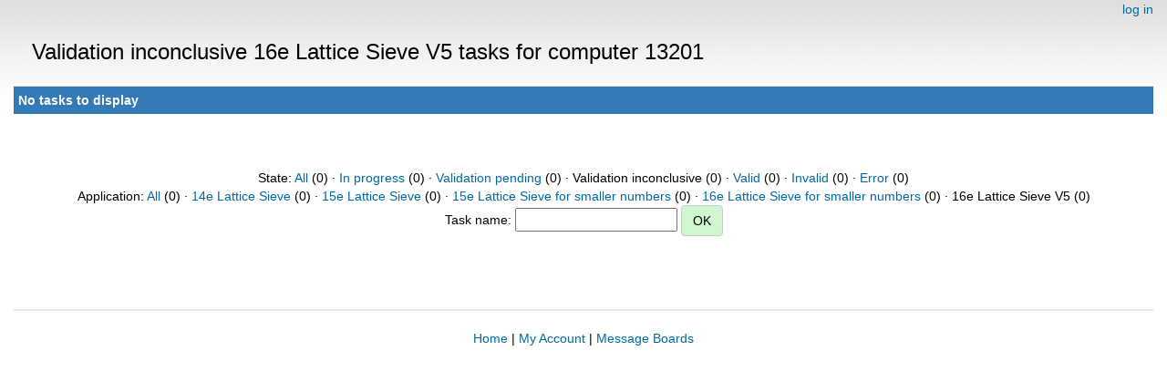

--- FILE ---
content_type: text/html; charset=utf-8
request_url: https://escatter11.fullerton.edu/nfs/results.php?hostid=13201&offset=0&show_names=0&state=3&appid=9
body_size: 963
content:
<!DOCTYPE html>
        <html lang="en">
        <head>
    
        <meta name="viewport" content="width=device-width, initial-scale=1">
    <title>Validation inconclusive 16e Lattice Sieve V5  tasks for computer 13201</title>

        <meta charset="utf-8">
    
            <link type="text/css" rel="stylesheet" href="https://escatter11.fullerton.edu/nfs//bootstrap.min.css" media="all">
        
            <link rel=stylesheet type="text/css" href="https://escatter11.fullerton.edu/nfs/white.css">
        
        <link rel=alternate type="application/rss+xml" title="RSS 2.0" href="https://escatter11.fullerton.edu/nfs/rss_main.php">
        </head>
    <body ><div class="container-fluid">
    
        <div style="text-align:right;">
    <a href=login_form.php>log in</a></div>
        <p>
        <span class="page_title">Validation inconclusive 16e Lattice Sieve V5  tasks for computer 13201</span>
        <!-- <span class="page_title"><img src="img/NFS_Logo.jpg" alt="NFS@Home" /></span> -->
        
    <div class="table">
      <table  width="100%" class="table table-condensed " >
    <tr><th class="bg-primary" colspan="2">No tasks to display</th></tr>
</table>
        </div>
    <br><center><br>State: <a href=results.php?hostid=13201&amp;offset=0&amp;show_names=0&amp;state=0&amp;appid=9>All</a> (0)  &middot; <a href=results.php?hostid=13201&amp;offset=0&amp;show_names=0&amp;state=1&amp;appid=9>In progress</a> (0)  &middot; <a href=results.php?hostid=13201&amp;offset=0&amp;show_names=0&amp;state=2&amp;appid=9>Validation pending</a> (0)  &middot; Validation inconclusive (0)  &middot; <a href=results.php?hostid=13201&amp;offset=0&amp;show_names=0&amp;state=4&amp;appid=9>Valid</a> (0)  &middot; <a href=results.php?hostid=13201&amp;offset=0&amp;show_names=0&amp;state=5&amp;appid=9>Invalid</a> (0)  &middot; <a href=results.php?hostid=13201&amp;offset=0&amp;show_names=0&amp;state=6&amp;appid=9>Error</a> (0) <br>Application: <a href="results.php?hostid=13201&amp;offset=0&amp;show_names=0&amp;state=3&amp;appid=0">All</a> (0)  &middot; <a href="results.php?hostid=13201&amp;offset=0&amp;show_names=0&amp;state=3&amp;appid=6">14e Lattice Sieve</a> (0)  &middot; <a href="results.php?hostid=13201&amp;offset=0&amp;show_names=0&amp;state=3&amp;appid=7">15e Lattice Sieve</a> (0)  &middot; <a href="results.php?hostid=13201&amp;offset=0&amp;show_names=0&amp;state=3&amp;appid=10">15e Lattice Sieve for smaller numbers</a> (0)  &middot; <a href="results.php?hostid=13201&amp;offset=0&amp;show_names=0&amp;state=3&amp;appid=11">16e Lattice Sieve for smaller numbers</a> (0)  &middot; 16e Lattice Sieve V5 (0) <form action="result.php">Task name: <input "size=40" name="result_name"> <input class="btn btn-primary" type="submit" value="OK"></form></center><br><br>
<br><hr noshade size=1><center><a href=index.php>Home</a> | <a href=home.php>My Account</a> | <a href=forum_index.php>Message Boards</a><br>

        <script src="https://escatter11.fullerton.edu/nfs//jquery.min.js"></script>
        <script src="https://escatter11.fullerton.edu/nfs//bootstrap.min.js"></script>
        </div>
        </body>
        </html>
    